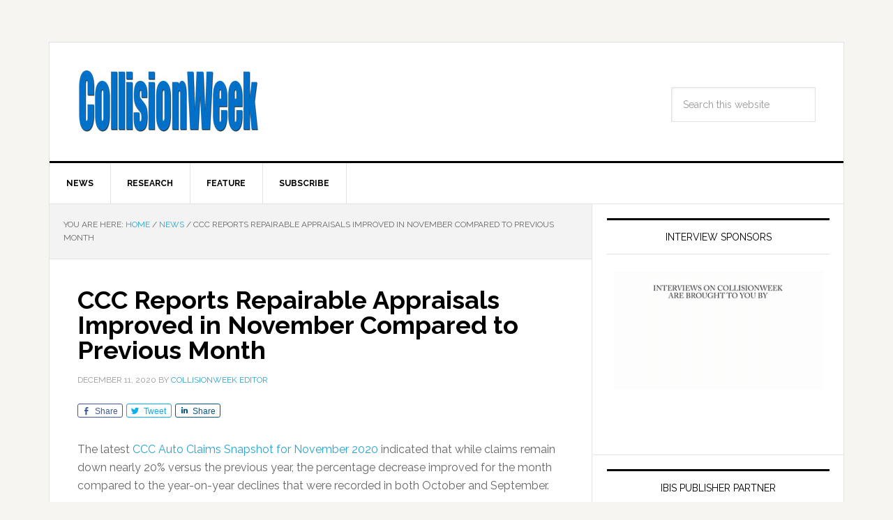

--- FILE ---
content_type: text/html; charset=UTF-8
request_url: https://collisionweek.com/2020/12/11/ccc-reports-repairable-appraisals-improved-november-compared-previous-month/
body_size: 11650
content:
<!DOCTYPE html><html
lang=en-US prefix="og: http://ogp.me/ns#"><head ><meta
charset="UTF-8"><meta
name="viewport" content="width=device-width, initial-scale=1"><title>CCC Reports Repairable Appraisals Improved in November Compared to Previous Month - CollisionWeek</title><meta
name="news_keywords" content="ccc information services, claims, collision repair, business, automotive, autobody, auto body"><meta
name="original-source" content="https://collisionweek.com/2020/12/11/ccc-reports-repairable-appraisals-improved-november-compared-previous-month/"><link
rel=canonical href=https://collisionweek.com/2020/12/11/ccc-reports-repairable-appraisals-improved-november-compared-previous-month/ ><link
rel=publisher href=https://google.com/+Collisionweek><meta
property="og:locale" content="en_US"><meta
property="og:type" content="article"><meta
property="og:title" content="CCC Reports Repairable Appraisals Improved in November Compared to Previous Month - CollisionWeek"><meta
property="og:description" content="The latest CCC Auto Claims Snapshot for November 2020 indicated that while claims remain down nearly 20% versus the previous year, the percentage decrease improved for the month compared to the year-on-year declines that were recorded in both October and September. According to CCC, repairable appraisal counts were down 18.7% in November compared to the &hellip;"><meta
property="og:url" content="https://collisionweek.com/2020/12/11/ccc-reports-repairable-appraisals-improved-november-compared-previous-month/"><meta
property="og:site_name" content="CollisionWeek"><meta
property="article:publisher" content="http://www.facebook.com/CollisionWeek/"><meta
property="article:tag" content="CCC Information Services"><meta
property="article:tag" content="Claims"><meta
property="article:section" content="News"><meta
property="article:published_time" content="2020-12-11T12:19:22-05:00"><meta
property="og:image" content="https://collisionweek.com/wp-content/uploads/2020/12/2020-1210-CCC-APD-Claims-Snapshot-_November-2020-e1607548640444.png"><meta
property="og:image:secure_url" content="https://collisionweek.com/wp-content/uploads/2020/12/2020-1210-CCC-APD-Claims-Snapshot-_November-2020-e1607548640444.png"><meta
name="twitter:card" content="summary_large_image"><meta
name="twitter:description" content="The latest CCC Auto Claims Snapshot for November 2020 indicated that while claims remain down nearly 20% versus the previous year, the percentage decrease improved for the month compared to the year-on-year declines that were recorded in both October and September. According to CCC, repairable appraisal counts were down 18.7% in November compared to the [&hellip;]"><meta
name="twitter:title" content="CCC Reports Repairable Appraisals Improved in November Compared to Previous Month - CollisionWeek"><meta
name="twitter:site" content="@collisionweek"><meta
name="twitter:image" content="https://collisionweek.com/wp-content/uploads/2020/12/2020-1210-CCC-APD-Claims-Snapshot-_November-2020-e1607548640444.png"><meta
name="twitter:creator" content="@collisionweek"> <script type=application/ld+json>{"@context":"http:\/\/schema.org","@type":"WebSite","@id":"#website","url":"https:\/\/collisionweek.com\/","name":"CollisionWeek","potentialAction":{"@type":"SearchAction","target":"https:\/\/collisionweek.com\/?s={search_term_string}","query-input":"required name=search_term_string"}}</script> <script type=application/ld+json>{"@context":"http:\/\/schema.org","@type":"Organization","url":"https:\/\/collisionweek.com\/2020\/12\/11\/ccc-reports-repairable-appraisals-improved-november-compared-previous-month\/","sameAs":["http:\/\/www.facebook.com\/CollisionWeek\/","http:\/\/www.linkedin.com\/pub\/russ-thrall\/1a\/369\/712","http:\/\/google.com\/+Collisionweek","https:\/\/twitter.com\/collisionweek"],"@id":"#organization","name":"CollisionWeek","logo":"\/wp-content\/uploads\/2015\/10\/2007-0717-CollisionWeek-Transparent-forNewsPro-v2.jpg"}</script> <link
rel=dns-prefetch href=//fonts.googleapis.com><link
rel=dns-prefetch href=//s.w.org><link
rel=alternate type=application/rss+xml title="CollisionWeek &raquo; Feed" href=https://collisionweek.com/feed/ ><link
rel=alternate type=application/rss+xml title="CollisionWeek &raquo; Comments Feed" href=https://collisionweek.com/comments/feed/ >
 <script src="//www.googletagmanager.com/gtag/js?id=G-L6EDW5708Z"  data-cfasync=false data-wpfc-render=false async></script> <script data-cfasync=false data-wpfc-render=false>var mi_version='8.17';var mi_track_user=true;var mi_no_track_reason='';var disableStrs=['ga-disable-G-L6EDW5708Z',];function __gtagTrackerIsOptedOut(){for(var index=0;index<disableStrs.length;index++){if(document.cookie.indexOf(disableStrs[index]+'=true')>-1){return true;}}
return false;}
if(__gtagTrackerIsOptedOut()){for(var index=0;index<disableStrs.length;index++){window[disableStrs[index]]=true;}}
function __gtagTrackerOptout(){for(var index=0;index<disableStrs.length;index++){document.cookie=disableStrs[index]+'=true; expires=Thu, 31 Dec 2099 23:59:59 UTC; path=/';window[disableStrs[index]]=true;}}
if('undefined'===typeof gaOptout){function gaOptout(){__gtagTrackerOptout();}}
window.dataLayer=window.dataLayer||[];window.MonsterInsightsDualTracker={helpers:{},trackers:{},};if(mi_track_user){function __gtagDataLayer(){dataLayer.push(arguments);}
function __gtagTracker(type,name,parameters){if(!parameters){parameters={};}
if(parameters.send_to){__gtagDataLayer.apply(null,arguments);return;}
if(type==='event'){parameters.send_to=monsterinsights_frontend.v4_id;var hookName=name;if(typeof parameters['event_category']!=='undefined'){hookName=parameters['event_category']+':'+name;}
if(typeof MonsterInsightsDualTracker.trackers[hookName]!=='undefined'){MonsterInsightsDualTracker.trackers[hookName](parameters);}else{__gtagDataLayer('event',name,parameters);}}else{__gtagDataLayer.apply(null,arguments);}}
__gtagTracker('js',new Date());__gtagTracker('set',{'developer_id.dZGIzZG':true,});__gtagTracker('config','G-L6EDW5708Z',{"forceSSL":"true","link_attribution":"true"});window.gtag=__gtagTracker;(function(){var noopfn=function(){return null;};var newtracker=function(){return new Tracker();};var Tracker=function(){return null;};var p=Tracker.prototype;p.get=noopfn;p.set=noopfn;p.send=function(){var args=Array.prototype.slice.call(arguments);args.unshift('send');__gaTracker.apply(null,args);};var __gaTracker=function(){var len=arguments.length;if(len===0){return;}
var f=arguments[len-1];if(typeof f!=='object'||f===null||typeof f.hitCallback!=='function'){if('send'===arguments[0]){var hitConverted,hitObject=false,action;if('event'===arguments[1]){if('undefined'!==typeof arguments[3]){hitObject={'eventAction':arguments[3],'eventCategory':arguments[2],'eventLabel':arguments[4],'value':arguments[5]?arguments[5]:1,}}}
if('pageview'===arguments[1]){if('undefined'!==typeof arguments[2]){hitObject={'eventAction':'page_view','page_path':arguments[2],}}}
if(typeof arguments[2]==='object'){hitObject=arguments[2];}
if(typeof arguments[5]==='object'){Object.assign(hitObject,arguments[5]);}
if('undefined'!==typeof arguments[1].hitType){hitObject=arguments[1];if('pageview'===hitObject.hitType){hitObject.eventAction='page_view';}}
if(hitObject){action='timing'===arguments[1].hitType?'timing_complete':hitObject.eventAction;hitConverted=mapArgs(hitObject);__gtagTracker('event',action,hitConverted);}}
return;}
function mapArgs(args){var arg,hit={};var gaMap={'eventCategory':'event_category','eventAction':'event_action','eventLabel':'event_label','eventValue':'event_value','nonInteraction':'non_interaction','timingCategory':'event_category','timingVar':'name','timingValue':'value','timingLabel':'event_label','page':'page_path','location':'page_location','title':'page_title',};for(arg in args){if(!(!args.hasOwnProperty(arg)||!gaMap.hasOwnProperty(arg))){hit[gaMap[arg]]=args[arg];}else{hit[arg]=args[arg];}}
return hit;}
try{f.hitCallback();}catch(ex){}};__gaTracker.create=newtracker;__gaTracker.getByName=newtracker;__gaTracker.getAll=function(){return[];};__gaTracker.remove=noopfn;__gaTracker.loaded=true;window['__gaTracker']=__gaTracker;})();}else{console.log("");(function(){function __gtagTracker(){return null;}
window['__gtagTracker']=__gtagTracker;window['gtag']=__gtagTracker;})();}</script>  <script>window._wpemojiSettings={"baseUrl":"https:\/\/s.w.org\/images\/core\/emoji\/11\/72x72\/","ext":".png","svgUrl":"https:\/\/s.w.org\/images\/core\/emoji\/11\/svg\/","svgExt":".svg","source":{"concatemoji":"https:\/\/collisionweek.com\/wp-includes\/js\/wp-emoji-release.min.js?ver=4.9.28"}};!function(e,a,t){var n,r,o,i=a.createElement("canvas"),p=i.getContext&&i.getContext("2d");function s(e,t){var a=String.fromCharCode;p.clearRect(0,0,i.width,i.height),p.fillText(a.apply(this,e),0,0);e=i.toDataURL();return p.clearRect(0,0,i.width,i.height),p.fillText(a.apply(this,t),0,0),e===i.toDataURL()}function c(e){var t=a.createElement("script");t.src=e,t.defer=t.type="text/javascript",a.getElementsByTagName("head")[0].appendChild(t)}for(o=Array("flag","emoji"),t.supports={everything:!0,everythingExceptFlag:!0},r=0;r<o.length;r++)t.supports[o[r]]=function(e){if(!p||!p.fillText)return!1;switch(p.textBaseline="top",p.font="600 32px Arial",e){case"flag":return s([55356,56826,55356,56819],[55356,56826,8203,55356,56819])?!1:!s([55356,57332,56128,56423,56128,56418,56128,56421,56128,56430,56128,56423,56128,56447],[55356,57332,8203,56128,56423,8203,56128,56418,8203,56128,56421,8203,56128,56430,8203,56128,56423,8203,56128,56447]);case"emoji":return!s([55358,56760,9792,65039],[55358,56760,8203,9792,65039])}return!1}(o[r]),t.supports.everything=t.supports.everything&&t.supports[o[r]],"flag"!==o[r]&&(t.supports.everythingExceptFlag=t.supports.everythingExceptFlag&&t.supports[o[r]]);t.supports.everythingExceptFlag=t.supports.everythingExceptFlag&&!t.supports.flag,t.DOMReady=!1,t.readyCallback=function(){t.DOMReady=!0},t.supports.everything||(n=function(){t.readyCallback()},a.addEventListener?(a.addEventListener("DOMContentLoaded",n,!1),e.addEventListener("load",n,!1)):(e.attachEvent("onload",n),a.attachEvent("onreadystatechange",function(){"complete"===a.readyState&&t.readyCallback()})),(n=t.source||{}).concatemoji?c(n.concatemoji):n.wpemoji&&n.twemoji&&(c(n.twemoji),c(n.wpemoji)))}(window,document,window._wpemojiSettings);</script> <style>img.wp-smiley,img.emoji{display:inline !important;border:none !important;box-shadow:none !important;height:1em !important;width:1em !important;margin:0
.07em !important;vertical-align:-0.1em !important;background:none !important;padding:0
!important}</style><link
rel=stylesheet id=genesis-simple-share-plugin-css-css  href='https://collisionweek.com/wp-content/plugins/genesis-simple-share/assets/css/share.min.css?ver=0.1.0' type=text/css media=all><link
rel=stylesheet id=genesis-simple-share-genericons-css-css  href='https://collisionweek.com/wp-content/plugins/genesis-simple-share/assets/css/genericons.min.css?ver=0.1.0' type=text/css media=all><link
rel=stylesheet id=news-pro-theme-css  href='https://collisionweek.com/wp-content/themes/news-pro/style.css?ver=3.0.2' type=text/css media=all><link
rel=stylesheet id=dashicons-css  href='https://collisionweek.com/wp-includes/css/dashicons.min.css?ver=4.9.28' type=text/css media=all><link
rel=stylesheet id=google-fonts-css  href='//fonts.googleapis.com/css?family=Raleway%3A400%2C700%7CPathway+Gothic+One&#038;ver=3.0.2' type=text/css media=all><link
rel=stylesheet id=genesis-tabs-stylesheet-css  href='https://collisionweek.com/wp-content/plugins/genesis-tabs/assets/css/style.css?ver=0.9.5' type=text/css media=all> <script src='https://collisionweek.com/wp-includes/js/jquery/jquery.js?ver=1.12.4'></script> <script src='https://collisionweek.com/wp-includes/js/jquery/jquery-migrate.min.js?ver=1.4.1'></script> <script src='https://collisionweek.com/wp-content/plugins/genesis-simple-share/assets/js/sharrre/jquery.sharrre.min.js?ver=0.1.0'></script> <script src='https://collisionweek.com/wp-content/plugins/genesis-simple-share/assets/js/waypoints.min.js?ver=0.1.0'></script> <script src='https://collisionweek.com/wp-content/plugins/google-analytics-premium/assets/js/frontend-gtag.min.js?ver=8.17'></script> <script data-cfasync=false data-wpfc-render=false id=monsterinsights-frontend-script-js-extra>var monsterinsights_frontend={"js_events_tracking":"true","download_extensions":"doc,pdf,ppt,zip,xls,docx,pptx,xlsx","inbound_paths":"[]","home_url":"https:\/\/collisionweek.com","hash_tracking":"false","v4_id":"G-L6EDW5708Z"};</script> <script src='https://collisionweek.com/wp-content/themes/news-pro/js/responsive-menu.js?ver=1.0.0'></script> <link
rel=https://api.w.org/ href=https://collisionweek.com/wp-json/ ><link
rel=EditURI type=application/rsd+xml title=RSD href=https://collisionweek.com/xmlrpc.php?rsd><link
rel=wlwmanifest type=application/wlwmanifest+xml href=https://collisionweek.com/wp-includes/wlwmanifest.xml><meta
name="generator" content="WordPress 4.9.28"><link
rel=shortlink href='https://collisionweek.com/?p=18424'><link
rel=alternate type=application/json+oembed href="https://collisionweek.com/wp-json/oembed/1.0/embed?url=https%3A%2F%2Fcollisionweek.com%2F2020%2F12%2F11%2Fccc-reports-repairable-appraisals-improved-november-compared-previous-month%2F"><link
rel=alternate type=text/xml+oembed href="https://collisionweek.com/wp-json/oembed/1.0/embed?url=https%3A%2F%2Fcollisionweek.com%2F2020%2F12%2F11%2Fccc-reports-repairable-appraisals-improved-november-compared-previous-month%2F&#038;format=xml"><style>.site-title
a{background:url(/wp-content/uploads/2015/10/2007-0717-CollisionWeek-Transparent-forNewsPro-v2.jpg) no-repeat !important}</style><link
rel=icon href=https://collisionweek.com/wp-content/uploads/2015/12/cropped-CW-Icon-512x512-32x32.png sizes=32x32><link
rel=icon href=https://collisionweek.com/wp-content/uploads/2015/12/cropped-CW-Icon-512x512-192x192.png sizes=192x192><link
rel=apple-touch-icon-precomposed href=https://collisionweek.com/wp-content/uploads/2015/12/cropped-CW-Icon-512x512-180x180.png><meta
name="msapplication-TileImage" content="https://collisionweek.com/wp-content/uploads/2015/12/cropped-CW-Icon-512x512-270x270.png"></head><body
data-rsssl=1 class="post-template-default single single-post postid-18424 single-format-standard custom-header header-image content-sidebar news-pro-blue" itemscope itemtype=https://schema.org/WebPage><div
class=site-container><header
class=site-header itemscope itemtype=https://schema.org/WPHeader><div
class=wrap><div
class=title-area><p
class=site-title itemprop=headline><a
href=https://collisionweek.com/ >CollisionWeek</a></p><p
class=site-description itemprop=description>Your source for the latest collision repair industry news, statistics and trend analysis.</p></div><div
class="widget-area header-widget-area"><section
id=search-2 class="widget widget_search"><div
class=widget-wrap><form
class=search-form itemprop=potentialAction itemscope itemtype=https://schema.org/SearchAction method=get action=https://collisionweek.com/ role=search><input
class=search-form-input type=search itemprop=query-input name=s id=searchform-1 placeholder="Search this website"><input
class=search-form-submit type=submit value=Search><meta
itemprop="target" content="https://collisionweek.com/?s={s}"></form></div></section></div></div></header><nav
class=nav-primary aria-label=Main itemscope itemtype=https://schema.org/SiteNavigationElement><div
class=wrap><ul
id=menu-category-menu class="menu genesis-nav-menu menu-primary"><li
id=menu-item-752 class="menu-item menu-item-type-taxonomy menu-item-object-category current-post-ancestor current-menu-parent current-post-parent menu-item-752"><a
href=https://collisionweek.com/category/news/ itemprop=url><span
itemprop=name>News</span></a></li>
<li
id=menu-item-753 class="menu-item menu-item-type-taxonomy menu-item-object-category menu-item-753"><a
href=https://collisionweek.com/category/research/ itemprop=url><span
itemprop=name>Research</span></a></li>
<li
id=menu-item-754 class="menu-item menu-item-type-taxonomy menu-item-object-category menu-item-754"><a
href=https://collisionweek.com/category/feature/ itemprop=url><span
itemprop=name>Feature</span></a></li>
<li
id=menu-item-983 class="menu-item menu-item-type-post_type menu-item-object-page menu-item-983"><a
href=https://collisionweek.com/subscription-information/ itemprop=url><span
itemprop=name>Subscribe</span></a></li></ul></div></nav><div
class=site-inner><div
class=content-sidebar-wrap><main
class=content><div
class=breadcrumb itemscope itemtype=https://schema.org/BreadcrumbList>You are here: <span
class=breadcrumb-link-wrap itemprop=itemListElement itemscope itemtype=https://schema.org/ListItem><a
class=breadcrumb-link href=https://collisionweek.com/ itemprop=item><span
class=breadcrumb-link-text-wrap itemprop=name>Home</span></a><meta
itemprop="position" content="1"></span> <span
aria-label="breadcrumb separator">/</span> <span
class=breadcrumb-link-wrap itemprop=itemListElement itemscope itemtype=https://schema.org/ListItem><a
class=breadcrumb-link href=https://collisionweek.com/category/news/ itemprop=item><span
class=breadcrumb-link-text-wrap itemprop=name>News</span></a><meta
itemprop="position" content="2"></span> <span
aria-label="breadcrumb separator">/</span> CCC Reports Repairable Appraisals Improved in November Compared to Previous Month</div><article
class="post-18424 post type-post status-publish format-standard category-news tag-ccc-information-services tag-claims entry" itemscope itemtype=https://schema.org/CreativeWork><header
class=entry-header><h1 class="entry-title" itemprop="headline">CCC Reports Repairable Appraisals Improved in November Compared to Previous Month</h1><p
class=entry-meta><time
class=entry-time itemprop=datePublished datetime=2020-12-11T12:19:22+00:00>December 11, 2020</time> By <span
class=entry-author itemprop=author itemscope itemtype=https://schema.org/Person><a
href=https://collisionweek.com/author/collisionweek-editor/ class=entry-author-link itemprop=url rel=author><span
class=entry-author-name itemprop=name>CollisionWeek Editor</span></a></span></p></header><div
class=entry-content itemprop=text><div
class="share-before share-outlined share-small" id=share-before-18424><div
class=facebook id=facebook-before-18424 data-url=https://collisionweek.com/2020/12/11/ccc-reports-repairable-appraisals-improved-november-compared-previous-month/ data-urlalt="https://collisionweek.com/?p=18424" data-text="CCC Reports Repairable Appraisals Improved in November Compared to Previous Month" data-title=Share data-reader="Share on Facebook" data-count="%s shares on Facebook"></div><div
class=twitter id=twitter-before-18424 data-url=https://collisionweek.com/2020/12/11/ccc-reports-repairable-appraisals-improved-november-compared-previous-month/ data-urlalt="https://collisionweek.com/?p=18424" data-text="CCC Reports Repairable Appraisals Improved in November Compared to Previous Month" data-title=Tweet data-reader="Tweet this" data-count="%s Tweets"></div><div
class=linkedin id=linkedin-before-18424 data-url=https://collisionweek.com/2020/12/11/ccc-reports-repairable-appraisals-improved-november-compared-previous-month/ data-urlalt="https://collisionweek.com/?p=18424" data-text="CCC Reports Repairable Appraisals Improved in November Compared to Previous Month" data-title=Share data-reader="Share on LinkedIn" data-count="%s shares on LinkedIn"></div></div> <script>jQuery(document).ready(function($){$('#facebook-before-18424').sharrre({share:{facebook:true},urlCurl:'https://collisionweek.com/wp-content/plugins/genesis-simple-share/assets/js/sharrre/sharrre.php',enableHover:false,enableTracking:true,disableCount:true,buttons:{},click:function(api,options){api.simulateClick();api.openPopup('facebook');}});$('#twitter-before-18424').sharrre({share:{twitter:true},urlCurl:'https://collisionweek.com/wp-content/plugins/genesis-simple-share/assets/js/sharrre/sharrre.php',enableHover:false,enableTracking:true,disableCount:true,buttons:{twitter:{via:'collisionweek'}},click:function(api,options){api.simulateClick();api.openPopup('twitter');}});$('#linkedin-before-18424').sharrre({share:{linkedin:true},urlCurl:'https://collisionweek.com/wp-content/plugins/genesis-simple-share/assets/js/sharrre/sharrre.php',enableHover:false,enableTracking:true,disableCount:true,buttons:{},click:function(api,options){api.simulateClick();api.openPopup('linkedin');}});});</script><p>The latest <a
href=https://www.cccis.com/2020/12/10/ccc-autoclaims-snapshot-november-2020/ >CCC Auto Claims Snapshot for November 2020</a> indicated that while claims remain down nearly 20% versus the previous year, the percentage decrease improved for the month compared to the year-on-year declines that were recorded in both October and September.</p><p><a
href=https://collisionweek.com/wp-content/uploads/2020/12/2020-1210-CCC-APD-Claims-Snapshot-_November-2020-e1607548640444.png><img
class="aligncenter size-full wp-image-18425" src=https://collisionweek.com/wp-content/uploads/2020/12/2020-1210-CCC-APD-Claims-Snapshot-_November-2020-e1607548640444.png alt="CCC Auto Claims Snapshot for November 2020 " width=800 height=1226 srcset="https://collisionweek.com/wp-content/uploads/2020/12/2020-1210-CCC-APD-Claims-Snapshot-_November-2020-e1607548640444.png 800w, https://collisionweek.com/wp-content/uploads/2020/12/2020-1210-CCC-APD-Claims-Snapshot-_November-2020-e1607548640444-196x300.png 196w, https://collisionweek.com/wp-content/uploads/2020/12/2020-1210-CCC-APD-Claims-Snapshot-_November-2020-e1607548640444-768x1177.png 768w, https://collisionweek.com/wp-content/uploads/2020/12/2020-1210-CCC-APD-Claims-Snapshot-_November-2020-e1607548640444-668x1024.png 668w" sizes="(max-width: 800px) 100vw, 800px"></a></p><p>According to CCC, repairable appraisal counts were down 18.7% in November compared to the previous year, an almost one percentage point improvement from the 19.6% decline that was reported in October.</p><p>In its analysis, CCC explained that COVID-19 diagnoses, hospitalizations, and deaths continued to climb, as the third wave of the pandemic continues to affect most of the country.</p><div
class=mgm_private_no_access><div
style="border-style:solid; border-width:1px; margin-bottom:1em; background-color:#E4F2FD; border-color:#C6D9E9; margin:5px; font-family:'Lucida Grande','Lucida Sans Unicode',Tahoma,Verdana,sans-serif; font-size:13px; color:#333333;"><div
style="margin: 5px 10px;">Subscribers need to be logged in to see rest of this article. Please <a
href="https://collisionweek.com/login/?redirect_to=https://collisionweek.com/2020/12/11/ccc-reports-repairable-appraisals-improved-november-compared-previous-month/"><b>Login</b></a> to access. If you're not a subscriber, <a
href="https://collisionweek.com/subscription-information/?utm_source=CollisionWeek&amp;utm_medium=errorMessage&amp;utm_campaign=Log_In_Message" title target>click here for information on our satisfaction guaranteed subscription options</a>.&nbsp;</div></div></div><div
class="share-after share-outlined share-small" id=share-after-18424><div
class=facebook id=facebook-after-18424 data-url=https://collisionweek.com/2020/12/11/ccc-reports-repairable-appraisals-improved-november-compared-previous-month/ data-urlalt="https://collisionweek.com/?p=18424" data-text="CCC Reports Repairable Appraisals Improved in November Compared to Previous Month" data-title=Share data-reader="Share on Facebook" data-count="%s shares on Facebook"></div><div
class=twitter id=twitter-after-18424 data-url=https://collisionweek.com/2020/12/11/ccc-reports-repairable-appraisals-improved-november-compared-previous-month/ data-urlalt="https://collisionweek.com/?p=18424" data-text="CCC Reports Repairable Appraisals Improved in November Compared to Previous Month" data-title=Tweet data-reader="Tweet this" data-count="%s Tweets"></div><div
class=linkedin id=linkedin-after-18424 data-url=https://collisionweek.com/2020/12/11/ccc-reports-repairable-appraisals-improved-november-compared-previous-month/ data-urlalt="https://collisionweek.com/?p=18424" data-text="CCC Reports Repairable Appraisals Improved in November Compared to Previous Month" data-title=Share data-reader="Share on LinkedIn" data-count="%s shares on LinkedIn"></div></div> <script>jQuery(document).ready(function($){$('#facebook-after-18424').sharrre({share:{facebook:true},urlCurl:'https://collisionweek.com/wp-content/plugins/genesis-simple-share/assets/js/sharrre/sharrre.php',enableHover:false,enableTracking:true,disableCount:true,buttons:{},click:function(api,options){api.simulateClick();api.openPopup('facebook');}});$('#twitter-after-18424').sharrre({share:{twitter:true},urlCurl:'https://collisionweek.com/wp-content/plugins/genesis-simple-share/assets/js/sharrre/sharrre.php',enableHover:false,enableTracking:true,disableCount:true,buttons:{twitter:{via:'collisionweek'}},click:function(api,options){api.simulateClick();api.openPopup('twitter');}});$('#linkedin-after-18424').sharrre({share:{linkedin:true},urlCurl:'https://collisionweek.com/wp-content/plugins/genesis-simple-share/assets/js/sharrre/sharrre.php',enableHover:false,enableTracking:true,disableCount:true,buttons:{},click:function(api,options){api.simulateClick();api.openPopup('linkedin');}});});</script></div><footer
class=entry-footer><p
class=entry-meta><span
class=entry-categories>Filed Under: <a
href=https://collisionweek.com/category/news/ rel="category tag">News</a></span> <span
class=entry-tags>Tagged With: <a
href=https://collisionweek.com/tag/ccc-information-services/ rel=tag>CCC Information Services</a>, <a
href=https://collisionweek.com/tag/claims/ rel=tag>Claims</a></span></p></footer></article></main><aside
class="sidebar sidebar-primary widget-area" role=complementary aria-label="Primary Sidebar" itemscope itemtype=https://schema.org/WPSideBar><section
id=text-19 class="widget widget_text"><div
class=widget-wrap><h4 class="widget-title widgettitle">Interview Sponsors</h4><div
class=textwidget><p><a
href=https://collisionweek.com/sponsors/ ><img
class="aligncenter wp-image-10777 size-full" src=https://collisionweek.com/wp-content/uploads/2025/11/2025-1118-SponsorshipVoiceOver-FINAL-320.gif alt width=300 height=169></a></p><p><img
src="[data-uri]" width=0 height=0></p></div></div></section><section
id=text-20 class="widget widget_text"><div
class=widget-wrap><h4 class="widget-title widgettitle">IBIS Publisher Partner</h4><div
class=textwidget><p><a
href=https://ibisworldwide.com/ ><img
class="aligncenter wp-image-10777 size-full" src=https://collisionweek.com/wp-content/uploads/2025/09/IBIS-2025-Calendar-advert-Collision-Week-300x250px-WEB.jpg alt width=300 height=250></a></p></div></div></section><section
id=mgm_sidebar_widget_login-2 class="widget mgm_sidebar_widget_login"><div
class=widget-wrap><h4 class="widget-title widgettitle">Login</h4><div
class=mgm-sidebar-loginform-wrap><form
class=mgm_form name=mgm_sidebar_loginform id=mgm_sidebar_loginform action=https://collisionweek.com/login/ method=post>
<label>Email:</label><div>
<input
type=text name=log id=user_login class=input value tabindex=10 size=20></div>
<label>Password:</label><div>
<input
type=password name=pwd id=user_pass class=input value tabindex=20 size=20></div><div><div
id=remember_me_container>
<input
id=rememberme type=checkbox tabindex=90 value=forever name=rememberme> Remember Me</div><div
class=login-sidebar-buttons><input
class="button mgm-login-button" type=submit name=wp-submit id=wp-submit value="Log In" tabindex=100></div><input
type=hidden id=_mgmnonce_user_login name=_mgmnonce_user_login value=af9cabf29e><input
type=hidden name=_wp_http_referer value=/2020/12/11/ccc-reports-repairable-appraisals-improved-november-compared-previous-month/ ></div></form><div
class=login-sidebar-links><a
class=mgm-register-link href=https://collisionweek.com/register/ >Subscribe</a> | <a
class=mgm-lostpassword-link href=https://collisionweek.com/lostpassword/ >Lost your Password?</a></div></div><script></script><style>.login-sidebar-links,.login-sidebar-buttons{margin-top:10px;clear:both}</style></div></section><section
id=tag_cloud-2 class="widget widget_tag_cloud"><div
class=widget-wrap><h4 class="widget-title widgettitle">Tags</h4><div
class=tagcloud><a
href=https://collisionweek.com/tag/aaa/ class="tag-cloud-link tag-link-356 tag-link-position-1" style="font-size: 8.2978723404255pt;" aria-label="AAA (146 items)">AAA</a>
<a
href=https://collisionweek.com/tag/aaspnj/ class="tag-cloud-link tag-link-471 tag-link-position-2" style="font-size: 11.723404255319pt;" aria-label="AASP/NJ (248 items)">AASP/NJ</a>
<a
href=https://collisionweek.com/tag/acquisitions/ class="tag-cloud-link tag-link-224 tag-link-position-3" style="font-size: 22pt;" aria-label="Acquisitions (1,243 items)">Acquisitions</a>
<a
href=https://collisionweek.com/tag/advanced-driver-assistance-systems/ class="tag-cloud-link tag-link-930 tag-link-position-4" style="font-size: 10.68085106383pt;" aria-label="Advanced Driver Assistance Systems (213 items)">Advanced Driver Assistance Systems</a>
<a
href=https://collisionweek.com/tag/agreements-signed/ class="tag-cloud-link tag-link-611 tag-link-position-5" style="font-size: 18.127659574468pt;" aria-label="Agreements Signed (679 items)">Agreements Signed</a>
<a
href=https://collisionweek.com/tag/annual-conference/ class="tag-cloud-link tag-link-809 tag-link-position-6" style="font-size: 8.4468085106383pt;" aria-label="Annual Conference (152 items)">Annual Conference</a>
<a
href=https://collisionweek.com/tag/auto-care-association/ class="tag-cloud-link tag-link-280 tag-link-position-7" style="font-size: 9.0425531914894pt;" aria-label="Auto Care Association (164 items)">Auto Care Association</a>
<a
href=https://collisionweek.com/tag/automotive-service-association/ class="tag-cloud-link tag-link-269 tag-link-position-8" style="font-size: 11.723404255319pt;" aria-label="Automotive Service Association (250 items)">Automotive Service Association</a>
<a
href=https://collisionweek.com/tag/autonomous-vehicles/ class="tag-cloud-link tag-link-480 tag-link-position-9" style="font-size: 8.8936170212766pt;" aria-label="Autonomous Vehicles (163 items)">Autonomous Vehicles</a>
<a
href=https://collisionweek.com/tag/awards/ class="tag-cloud-link tag-link-360 tag-link-position-10" style="font-size: 12.31914893617pt;" aria-label="Awards (274 items)">Awards</a>
<a
href=https://collisionweek.com/tag/axalta-coating-systems/ class="tag-cloud-link tag-link-155 tag-link-position-11" style="font-size: 10.829787234043pt;" aria-label="Axalta Coating Systems (219 items)">Axalta Coating Systems</a>
<a
href=https://collisionweek.com/tag/board-of-directors/ class="tag-cloud-link tag-link-323 tag-link-position-12" style="font-size: 10.531914893617pt;" aria-label="Board of Directors (209 items)">Board of Directors</a>
<a
href=https://collisionweek.com/tag/boyd-group/ class="tag-cloud-link tag-link-293 tag-link-position-13" style="font-size: 11.723404255319pt;" aria-label="Boyd Group (251 items)">Boyd Group</a>
<a
href=https://collisionweek.com/tag/california/ class="tag-cloud-link tag-link-483 tag-link-position-14" style="font-size: 14.553191489362pt;" aria-label="California (386 items)">California</a>
<a
href=https://collisionweek.com/tag/canada/ class="tag-cloud-link tag-link-231 tag-link-position-15" style="font-size: 14.851063829787pt;" aria-label="Canada (409 items)">Canada</a>
<a
href=https://collisionweek.com/tag/career-and-technical-education/ class="tag-cloud-link tag-link-462 tag-link-position-16" style="font-size: 10.531914893617pt;" aria-label="Career and Technical Education (206 items)">Career and Technical Education</a>
<a
href=https://collisionweek.com/tag/carstar/ class="tag-cloud-link tag-link-297 tag-link-position-17" style="font-size: 11.425531914894pt;" aria-label="CARSTAR (239 items)">CARSTAR</a>
<a
href=https://collisionweek.com/tag/ccc/ class="tag-cloud-link tag-link-291 tag-link-position-18" style="font-size: 9.6382978723404pt;" aria-label="CCC (180 items)">CCC</a>
<a
href=https://collisionweek.com/tag/classic-collision/ class="tag-cloud-link tag-link-872 tag-link-position-19" style="font-size: 8pt;" aria-label="Classic Collision (141 items)">Classic Collision</a>
<a
href=https://collisionweek.com/tag/collision-industry-electronic-commerce-association/ class="tag-cloud-link tag-link-558 tag-link-position-20" style="font-size: 8pt;" aria-label="Collision Industry Electronic Commerce Association (141 items)">Collision Industry Electronic Commerce Association</a>
<a
href=https://collisionweek.com/tag/collision-repair-education-foundation/ class="tag-cloud-link tag-link-240 tag-link-position-21" style="font-size: 13.36170212766pt;" aria-label="Collision Repair Education Foundation (324 items)">Collision Repair Education Foundation</a>
<a
href=https://collisionweek.com/tag/coronavirus/ class="tag-cloud-link tag-link-42287 tag-link-position-22" style="font-size: 9.0425531914894pt;" aria-label="Coronavirus (165 items)">Coronavirus</a>
<a
href=https://collisionweek.com/tag/crash-champions/ class="tag-cloud-link tag-link-33744 tag-link-position-23" style="font-size: 8.4468085106383pt;" aria-label="Crash Champions (149 items)">Crash Champions</a>
<a
href=https://collisionweek.com/tag/diagnostics/ class="tag-cloud-link tag-link-575 tag-link-position-24" style="font-size: 8pt;" aria-label="Diagnostics (140 items)">Diagnostics</a>
<a
href=https://collisionweek.com/tag/earnings/ class="tag-cloud-link tag-link-307 tag-link-position-25" style="font-size: 15pt;" aria-label="Earnings (417 items)">Earnings</a>
<a
href=https://collisionweek.com/tag/electric-vehicles/ class="tag-cloud-link tag-link-8106 tag-link-position-26" style="font-size: 9.936170212766pt;" aria-label="Electric Vehicles (190 items)">Electric Vehicles</a>
<a
href=https://collisionweek.com/tag/florida/ class="tag-cloud-link tag-link-554 tag-link-position-27" style="font-size: 9.1914893617021pt;" aria-label="Florida (169 items)">Florida</a>
<a
href=https://collisionweek.com/tag/i-car/ class="tag-cloud-link tag-link-246 tag-link-position-28" style="font-size: 11.425531914894pt;" aria-label="I-CAR (240 items)">I-CAR</a>
<a
href=https://collisionweek.com/tag/lawsuits/ class="tag-cloud-link tag-link-24795 tag-link-position-29" style="font-size: 10.085106382979pt;" aria-label="Lawsuits (192 items)">Lawsuits</a>
<a
href=https://collisionweek.com/tag/legislation/ class="tag-cloud-link tag-link-238 tag-link-position-30" style="font-size: 15pt;" aria-label="legislation (416 items)">legislation</a>
<a
href=https://collisionweek.com/tag/lkq-corporation/ class="tag-cloud-link tag-link-514 tag-link-position-31" style="font-size: 8.5957446808511pt;" aria-label="LKQ Corporation (154 items)">LKQ Corporation</a>
<a
href=https://collisionweek.com/tag/national-auto-body-council/ class="tag-cloud-link tag-link-308 tag-link-position-32" style="font-size: 9.6382978723404pt;" aria-label="National Auto Body Council (182 items)">National Auto Body Council</a>
<a
href=https://collisionweek.com/tag/network-affiliations/ class="tag-cloud-link tag-link-638 tag-link-position-33" style="font-size: 16.63829787234pt;" aria-label="Network Affiliations (537 items)">Network Affiliations</a>
<a
href=https://collisionweek.com/tag/new-jersey/ class="tag-cloud-link tag-link-352 tag-link-position-34" style="font-size: 10.382978723404pt;" aria-label="New Jersey (204 items)">New Jersey</a>
<a
href=https://collisionweek.com/tag/new-vehicle-sales/ class="tag-cloud-link tag-link-316 tag-link-position-35" style="font-size: 9.0425531914894pt;" aria-label="New Vehicle Sales (164 items)">New Vehicle Sales</a>
<a
href=https://collisionweek.com/tag/non-oem-parts/ class="tag-cloud-link tag-link-403 tag-link-position-36" style="font-size: 9.7872340425532pt;" aria-label="Non-OEM Parts (187 items)">Non-OEM Parts</a>
<a
href=https://collisionweek.com/tag/openings/ class="tag-cloud-link tag-link-614 tag-link-position-37" style="font-size: 16.936170212766pt;" aria-label="Openings (566 items)">Openings</a>
<a
href=https://collisionweek.com/tag/people/ class="tag-cloud-link tag-link-288 tag-link-position-38" style="font-size: 21.404255319149pt;" aria-label="People (1,129 items)">People</a>
<a
href=https://collisionweek.com/tag/ppg-industries/ class="tag-cloud-link tag-link-318 tag-link-position-39" style="font-size: 8.5957446808511pt;" aria-label="PPG Industries (154 items)">PPG Industries</a>
<a
href=https://collisionweek.com/tag/regulations/ class="tag-cloud-link tag-link-1030 tag-link-position-40" style="font-size: 10.085106382979pt;" aria-label="Regulations (196 items)">Regulations</a>
<a
href=https://collisionweek.com/tag/right-to-repair/ class="tag-cloud-link tag-link-7705 tag-link-position-41" style="font-size: 8.1489361702128pt;" aria-label="Right to Repair (145 items)">Right to Repair</a>
<a
href=https://collisionweek.com/tag/scholarships/ class="tag-cloud-link tag-link-545 tag-link-position-42" style="font-size: 9.7872340425532pt;" aria-label="Scholarships (187 items)">Scholarships</a>
<a
href=https://collisionweek.com/tag/texas/ class="tag-cloud-link tag-link-484 tag-link-position-43" style="font-size: 11.723404255319pt;" aria-label="Texas (253 items)">Texas</a>
<a
href=https://collisionweek.com/tag/united-kingdom/ class="tag-cloud-link tag-link-696 tag-link-position-44" style="font-size: 10.829787234043pt;" aria-label="United Kingdom (220 items)">United Kingdom</a>
<a
href=https://collisionweek.com/tag/workforce-development/ class="tag-cloud-link tag-link-26850 tag-link-position-45" style="font-size: 10.382978723404pt;" aria-label="Workforce Development (205 items)">Workforce Development</a></div></div></section><section
id=recent-posts-3 class="widget widget_recent_entries"><div
class=widget-wrap><h4 class="widget-title widgettitle">Recent Articles</h4><ul>
<li>
<a
href=https://collisionweek.com/2026/01/23/consumer-sentiment-inches-january/ >Consumer Sentiment Inches Up in January</a>
<span
class=post-date>January 23, 2026</span>
</li>
<li>
<a
href=https://collisionweek.com/2026/01/23/pse-group-acquires-color-systems/ >PSE Group Acquires Color Systems</a>
<span
class=post-date>January 23, 2026</span>
</li>
<li>
<a
href=https://collisionweek.com/2026/01/23/first-chicago-insurance-expands-personal-auto-coverage-tennessee/ >First Chicago Insurance Expands Personal Auto Coverage to Tennessee</a>
<span
class=post-date>January 23, 2026</span>
</li>
<li>
<a
href=https://collisionweek.com/2026/01/23/new-york-governor-proposes-auto-insurance-reforms-address-fraud-high-premiums/ >New York Governor Proposes Auto Insurance Reforms to Address Fraud, High Premiums</a>
<span
class=post-date>January 23, 2026</span>
</li>
<li>
<a
href=https://collisionweek.com/2026/01/23/ftc-finalizes-order-gm-onstar-geolocation-data-collection/ >FTC Finalizes Order Against GM, OnStar Over Geolocation Data Collection</a>
<span
class=post-date>January 23, 2026</span>
</li>
<li>
<a
href=https://collisionweek.com/2026/01/22/cref-opens-2026-benchmark-award-applications-collision-repair-school-programs/ >CREF Opens 2026 Benchmark Award Applications for Collision Repair School Programs</a>
<span
class=post-date>January 22, 2026</span>
</li>
<li>
<a
href=https://collisionweek.com/2026/01/22/property-casualty-insurers-post-strong-2025-results-despite-slowing-premium-growth/ >Property/Casualty Insurers Post Strong 2025 Results Despite Slowing Premium Growth</a>
<span
class=post-date>January 22, 2026</span>
</li></ul></div></section></aside></div></div><div
class=footer-widgets><div
class=wrap><div
class="widget-area footer-widgets-1 footer-widget-area"><section
id=pages-6 class="widget widget_pages"><div
class=widget-wrap><h4 class="widget-title widgettitle">CollisionWeek Membership</h4><ul>
<li
class="page_item page-item-656"><a
href=https://collisionweek.com/login/ >Login</a></li>
<li
class="page_item page-item-657"><a
href=https://collisionweek.com/lostpassword/ >Lost Password</a></li>
<li
class="page_item page-item-659"><a
href=https://collisionweek.com/membership-details/ >Membership Details</a></li>
<li
class="page_item page-item-653"><a
href=https://collisionweek.com/register/ >Register</a></li>
<li
class="page_item page-item-9411"><a
href=https://collisionweek.com/sponsors/ >Sponsors</a></li>
<li
class="page_item page-item-971"><a
href=https://collisionweek.com/subscription-information/ >Subscription Information</a></li>
<li
class="page_item page-item-234"><a
href=https://collisionweek.com/terms-of-use-for-collisionweek/ >Terms of Use for CollisionWeek</a></li></ul></div></section></div><div
class="widget-area footer-widgets-2 footer-widget-area"><section
id=text-15 class="widget widget_text"><div
class=widget-wrap><h4 class="widget-title widgettitle">More Information</h4><div
class=textwidget><a
href=https://www.collisionweek.com/about-collisionweek/ >About CollisionWeek</a>
<br>
<a
href=https://collisionweek.com/contact-us/ >Contact Us</a>
<br>
<a
href=https://collisionweek.com/privacy-policy/ >Privacy Policy</a>
<br>
<a
href=https://collisionweek.com/calendar/ >Event Calendar</a>
<br>
<a
href=https://collisionweek.com/business-conditions-survey/ >Take the Collision Repair Business Conditions Survey</a>
<br></div></div></section></div></div></div><footer
class=site-footer itemscope itemtype=https://schema.org/WPFooter><div
class=wrap><p>Copyright 1999-2025 - QuanDec Corporation - All Rights Reserved · <a
rel=nofollow href=https://collisionweek.com/login/ >Log in</a></p></div></footer></div><script>if(typeof(jQuery)!=='undefined'){jQuery(document).ready(function(){function monsterinsights_scroll_tracking_load(){if((typeof(__gaTracker)!=='undefined'&&__gaTracker&&__gaTracker.hasOwnProperty("loaded")&&__gaTracker.loaded==true)||(typeof(__gtagTracker)!=='undefined'&&__gtagTracker)){(function(factory){factory(jQuery);}(function($){"use strict";var defaults={percentage:true};var $window=$(window),cache=[],scrollEventBound=false,lastPixelDepth=0;$.scrollDepth=function(options){var startTime=+new Date();options=$.extend({},defaults,options);function sendEvent(action,label,scrollDistance,timing){if('undefined'===typeof MonsterInsightsObject||'undefined'===typeof MonsterInsightsObject.sendEvent){return;}
var paramName=action.toLowerCase();var fieldsArray={send_to:'G-L6EDW5708Z',non_interaction:true};fieldsArray[paramName]=label;if(arguments.length>3){fieldsArray.scroll_timing=timing
MonsterInsightsObject.sendEvent('event','scroll_depth',fieldsArray);}else{MonsterInsightsObject.sendEvent('event','scroll_depth',fieldsArray);}}
function calculateMarks(docHeight){return{'25%':parseInt(docHeight*0.25,10),'50%':parseInt(docHeight*0.50,10),'75%':parseInt(docHeight*0.75,10),'100%':docHeight-5};}
function checkMarks(marks,scrollDistance,timing){$.each(marks,function(key,val){if($.inArray(key,cache)===-1&&scrollDistance>=val){sendEvent('Percentage',key,scrollDistance,timing);cache.push(key);}});}
function rounded(scrollDistance){return(Math.floor(scrollDistance/250)*250).toString();}
function init(){bindScrollDepth();}
$.scrollDepth.reset=function(){cache=[];lastPixelDepth=0;$window.off('scroll.scrollDepth');bindScrollDepth();};$.scrollDepth.addElements=function(elems){if(typeof elems=="undefined"||!$.isArray(elems)){return;}
$.merge(options.elements,elems);if(!scrollEventBound){bindScrollDepth();}};$.scrollDepth.removeElements=function(elems){if(typeof elems=="undefined"||!$.isArray(elems)){return;}
$.each(elems,function(index,elem){var inElementsArray=$.inArray(elem,options.elements);var inCacheArray=$.inArray(elem,cache);if(inElementsArray!=-1){options.elements.splice(inElementsArray,1);}
if(inCacheArray!=-1){cache.splice(inCacheArray,1);}});};function throttle(func,wait){var context,args,result;var timeout=null;var previous=0;var later=function(){previous=new Date;timeout=null;result=func.apply(context,args);};return function(){var now=new Date;if(!previous)previous=now;var remaining=wait-(now-previous);context=this;args=arguments;if(remaining<=0){clearTimeout(timeout);timeout=null;previous=now;result=func.apply(context,args);}else if(!timeout){timeout=setTimeout(later,remaining);}
return result;};}
function bindScrollDepth(){scrollEventBound=true;$window.on('scroll.scrollDepth',throttle(function(){var docHeight=$(document).height(),winHeight=window.innerHeight?window.innerHeight:$window.height(),scrollDistance=$window.scrollTop()+winHeight,marks=calculateMarks(docHeight),timing=+new Date-startTime;checkMarks(marks,scrollDistance,timing);},500));}
init();};return $.scrollDepth;}));jQuery.scrollDepth();}else{setTimeout(monsterinsights_scroll_tracking_load,200);}}
monsterinsights_scroll_tracking_load();});}</script><script src='https://collisionweek.com/wp-includes/js/jquery/ui/core.min.js?ver=1.11.4'></script> <script src='https://collisionweek.com/wp-includes/js/jquery/ui/widget.min.js?ver=1.11.4'></script> <script src='https://collisionweek.com/wp-includes/js/jquery/ui/tabs.min.js?ver=1.11.4'></script> <script src='https://collisionweek.com/wp-includes/js/jquery/ui/datepicker.min.js?ver=1.11.4'></script> <script>jQuery(document).ready(function(jQuery){jQuery.datepicker.setDefaults({"closeText":"Close","currentText":"Today","monthNames":["January","February","March","April","May","June","July","August","September","October","November","December"],"monthNamesShort":["Jan","Feb","Mar","Apr","May","Jun","Jul","Aug","Sep","Oct","Nov","Dec"],"nextText":"Next","prevText":"Previous","dayNames":["Sunday","Monday","Tuesday","Wednesday","Thursday","Friday","Saturday"],"dayNamesShort":["Sun","Mon","Tue","Wed","Thu","Fri","Sat"],"dayNamesMin":["S","M","T","W","T","F","S"],"dateFormat":"MM d, yy","firstDay":1,"isRTL":false});});</script> <script src='https://collisionweek.com/wp-includes/js/wp-embed.min.js?ver=4.9.28'></script> <script>jQuery(document).ready(function($){$(".ui-tabs").tabs();});</script> </body></html>